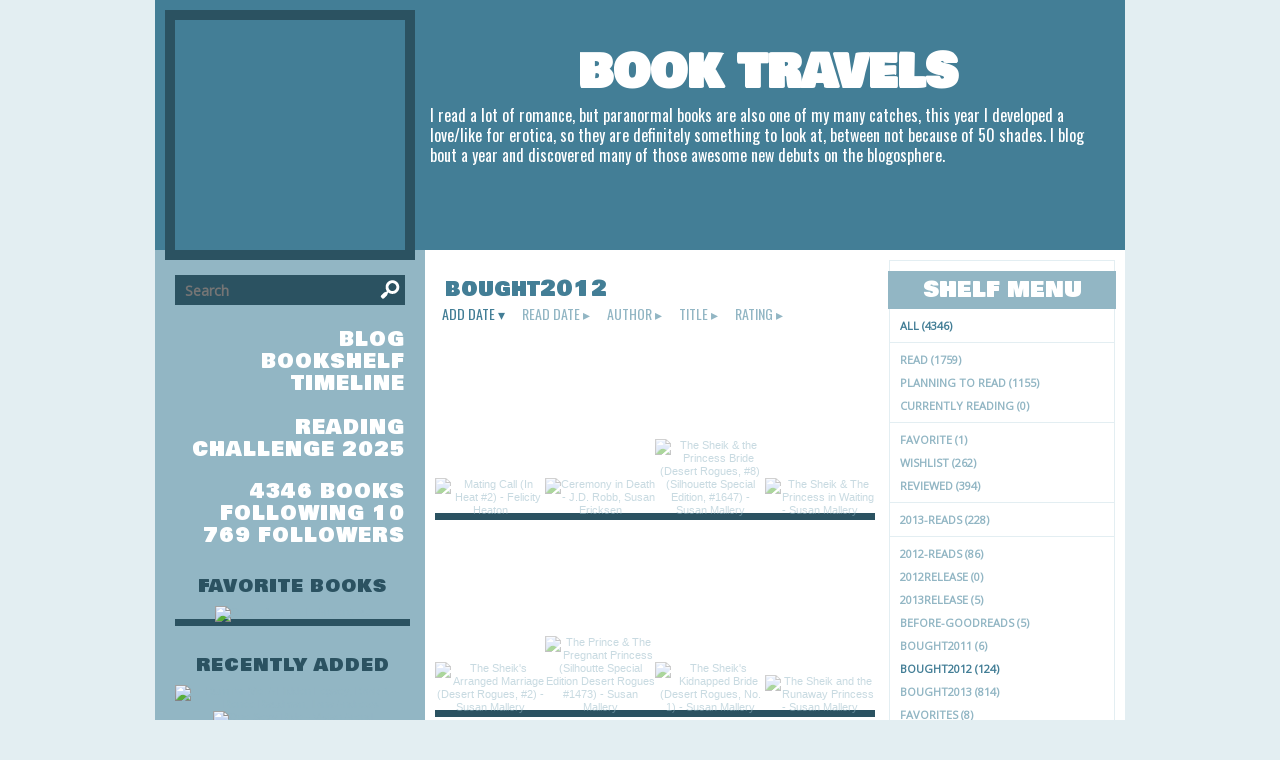

--- FILE ---
content_type: text/html; charset=UTF-8
request_url: http://booktravels.booklikes.com/shelf/168415/?page=1
body_size: 8835
content:
<!doctype html>
<html>
<head>

<meta http-equiv="Content-Type" content="text/html; charset=utf-8" />
<meta name="robots" content="index, follow" />
<meta name="revisit-after" content="1 days" />

<title>bought2012 - Shelf - Book Travels</title>      
<meta property="og:title" content="bought2012 - Shelf - Book Travels" />
<meta itemprop="name" content="bought2012 - Shelf - Book Travels" />     
<meta property="og:site_name" content="bought2012 - Shelf - Book Travels" />

<meta name="Description" content="Book Travels - book blog on BookLikes" />
<meta property="og:description" content="Book Travels - book blog on BookLikes" />
<meta itemprop="description" content="Book Travels - book blog on BookLikes" />

<meta property="og:image" content="http://booklikes.com/photo/crop/250/0/upload/avatar/59/61/2b7b899522e3983d3f148fa99efbc01a.jpg" />
<meta itemprop="image" content="http://booklikes.com/photo/crop/250/0/upload/avatar/59/61/2b7b899522e3983d3f148fa99efbc01a.jpg" />

<meta name="Keywords" content="Booklikes, Book Travels, booktravels" />

<meta property="og:type" content="blog" />

<meta name="twitter:card" content="summary" />
<meta name="twitter:site" content="@BookLikes" />
<meta name="twitter:url" content="http://booktravels.booklikes.com/shelf/168415/?page=1" />
<meta name="twitter:title" content="bought2012 - Shelf - Book Travels" />
<meta name="twitter:description" content="Book Travels - book blog on BookLikes" />

<link rel="icon" type="image" href="http://booklikes.com/photo/crop/25/25/upload/avatar/59/61/2b7b899522e3983d3f148fa99efbc01a.jpg"/>

<link rel="alternate" type="application/atom+xml" href="http://booktravels.booklikes.com/rss" title="Book Travels RSS"/>

<script type="text/javascript"> 
                                 (function(i,s,o,g,r,a,m){i['GoogleAnalyticsObject']=r;i[r]=i[r]||function(){
                                 (i[r].q=i[r].q||[]).push(arguments)},i[r].l=1*new Date();a=s.createElement(o),
                                 m=s.getElementsByTagName(o)[0];a.async=1;a.src=g;m.parentNode.insertBefore(a,m)
                                 })(window,document,'script','//www.google-analytics.com/analytics.js','ga');
                                 ga('create', 'UA-32199978-1', 'booklikes.com');                                 
                                 ga('send', 'pageview');
                                 </script>

<link href="http://booktravels.booklikes.com/theme/2efdc3b7b518bc614020c4e015919de8/fonts/bowlby_headers.css" rel="stylesheet" type="text/css" />
<link href="http://booktravels.booklikes.com/theme/2efdc3b7b518bc614020c4e015919de8/fonts/oswald_desc.css" rel="stylesheet" type="text/css" />
<link href="http://booktravels.booklikes.com/theme/2efdc3b7b518bc614020c4e015919de8/fonts/opensans_post.css" rel="stylesheet" type="text/css" />
<link href="http://booktravels.booklikes.com/theme/2efdc3b7b518bc614020c4e015919de8/fonts/oswald_small.css" rel="stylesheet" type="text/css" />

<link href="http://booktravels.booklikes.com/theme/2efdc3b7b518bc614020c4e015919de8/fonts/glob.css" rel="stylesheet" type="text/css" />

<link href="http://booktravels.booklikes.com/theme/2efdc3b7b518bc614020c4e015919de8/styles/blue.css" rel="stylesheet" type="text/css" />
<link href="http://booktravels.booklikes.com/theme/2efdc3b7b518bc614020c4e015919de8/style.css" rel="stylesheet" type="text/css" />

<style type="text/css">      

div.container { background-image: url('http://booktravels.booklikes.com/theme/2efdc3b7b518bc614020c4e015919de8/img/container-bg.png'); background-repeat: repeat; }a.facebook, a.twitter, a.google, a.youtube, a.pinterest, a.goodreads, a.f-facebook, a.f-twitter, a.f-google, a.f-youtube, a.f-pinterest, a.f-goodreads, span.f-facebook, span.f-twitter, span.f-google, span.f-youtube, span.f-pinterest, span.f-goodreads {background-image: url("http://booktravels.booklikes.com/theme/2efdc3b7b518bc614020c4e015919de8/img/socialmap.png"); background-repeat: no-repeat; }
div.search input[type=submit] {background-image: url("http://booktravels.booklikes.com/theme/2efdc3b7b518bc614020c4e015919de8/img/search.png"); background-position: 0 5px; background-repeat: no-repeat; }


</style>

<link href='http://fonts.googleapis.com/css?family=Bowlby+One+SC|Oswald|Open+Sans|Oswald' rel='stylesheet' type='text/css'>

</head>
<body><style type="text/css">
div#book-popup{top:10%;left:50%;padding:20px;z-index:20;width:750px;margin-left:-375px;background:#fff;border:1px solid rgba(0,0,0,0.2);-moz-box-shadow:0 0 10px 5px rgba(0,0,0,0.2);-webkit-box-shadow:0 0 10px 5px rgba(0,0,0,0.2);-o-box-shadow:0 0 10px 5px rgba(0,0,0,0.2);box-shadow:0 0 10px 5px rgba(0,0,0,0.2)}.set-bradius3tl{-moz-border-radius-topleft:3px;-webkit-border-top-left-radius:3px;border-top-left-radius:3px}.set-bradius3tr{-moz-border-radius-topright:3px;-webkit-border-top-right-radius:3px;border-top-right-radius:3px}.set-bradius3bl{-moz-border-radius-bottomleft:3px;-webkit-border-bottom-left-radius:3px;border-bottom-left-radius:3px}.set-bradius3br{-moz-border-radius-bottomright:3px;-webkit-border-bottom-right-radius:3px;border-bottom-right-radius:3px}div.book-popup-content,div.book-popup-content a{color:#333}div.book-popup-content,div.book-popup-options{font-family:"Helvetica Neue",Arial,Tahoma,Verdana,sans-serif!important}a.book-popup-close{top:-10px;right:-5px;font-size:20px;color:#333;font-weight:bold}a.book-popup-close:hover{color:#03794c}div.book-popup-cover{width:225px}div.book-popup-info{width:505px}div.book-popup-title{padding-top:10px;padding-right:30px;font-size:22px;font-weight:bold}div.book-popup-title a:hover{text-decoration:underline}div.book-popup-author{padding-top:13px;font-size:14px}div.book-popup-kind{padding-top:13px;font-size:14px;font-weight:bold}div.book-popup-rating{padding-top:13px;font-size:12px;color:#036d44;font-weight:bold}div.book-popup-rating img{margin-right:3px}div.book-popup-desc{padding-top:15px;font-size:14px;line-height:140%}div.book-popup-share{padding-top:15px}div.book-popup-share-link{font-size:11px;color:#ccc}div.book-popup-page{padding-top:15px}div.book-popup-page a{font-size:14px;color:#03794c;font-weight:bold}div.book-popup-page a:hover{text-decoration:underline}div.book-popup-review{line-height:19px}div.book-popup-review a{disply:inline-block;font-size:14px;color:#03794c;font-weight:bold;line-height:19px}div.book-popup-review a:hover{text-decoration:underline}div.book-popup-review img{margin:-5px 0 0 2px}div.book-popup-more{padding-top:30px}div.book-popup-options{padding-top:20px}div.book-popup-options a{padding:7px 15px;margin-right:5px;display:inline-block;background:#038050;border:1px solid #04623e;font-size:14px;font-weight:bold;color:#fff}div.book-affiliate{display:none;margin-top:25px}div.book-affiliate h6{margin-bottom:10px;font-size:14px;font-weight:bold}div.book-affiliate-entry:nth-child(even){background:#eee}div.book-affiliate-entry{padding:5px;font-size:12px}div.book-affiliate-entry-user{background:#ccc}div.book-affiliate-entry img{width:15px;height:15px;display:inline-block;margin-right:5px;vertical-align:middle}div.book-affiliate-entry strong{display:inline-block;width:45%}div.book-affiliate-entry span{display:inline-block;width:20%}div.book-affiliate-entry a{width:25%;display:inline-block;font-weight:bold;color:#038050;text-align:right;text-decoration:none}div.book-affiliate-entry a:hover{text-decoration:underline}.loader{position:absolute;z-index:999;width:50px;height:50px;-moz-transform:scale(0.6);-webkit-transform:scale(0.6);-ms-transform:scale(0.6);-o-transform:scale(0.6);transform:scale(0.6)}.loader div{position:absolute;background-color:#eee;height:9px;width:9px;-moz-border-radius:5px;-moz-animation-name:f_fadeG;-moz-animation-duration:1.04s;-moz-animation-iteration-count:infinite;-moz-animation-direction:linear;-webkit-border-radius:5px;-webkit-animation-name:f_fadeG;-webkit-animation-duration:1.04s;-webkit-animation-iteration-count:infinite;-webkit-animation-direction:linear;-ms-border-radius:5px;-ms-animation-name:f_fadeG;-ms-animation-duration:1.04s;-ms-animation-iteration-count:infinite;-ms-animation-direction:linear;-o-border-radius:5px;-o-animation-name:f_fadeG;-o-animation-duration:1.04s;-o-animation-iteration-count:infinite;-o-animation-direction:linear;border-radius:5px;animation-name:f_fadeG;animation-duration:1.04s;animation-iteration-count:infinite;animation-direction:linear}.loader-1{left:0;top:20px;-moz-animation-delay:.39s;-webkit-animation-delay:.39s;-ms-animation-delay:.39s;-o-animation-delay:.39s;animation-delay:.39s}.loader-2{left:6px;top:6px;-moz-animation-delay:.52s;-webkit-animation-delay:.52s;-ms-animation-delay:.52s;-o-animation-delay:.52s;animation-delay:.52s}.loader-3{left:20px;top:0;-moz-animation-delay:.65s;-webkit-animation-delay:.65s;-ms-animation-delay:.65s;-o-animation-delay:.65s;animation-delay:.65s}.loader-4{right:6px;top:6px;-moz-animation-delay:.78s;-webkit-animation-delay:.78s;-ms-animation-delay:.78s;-o-animation-delay:.78s;animation-delay:.78s}.loader-5{right:0;top:20px;-moz-animation-delay:.91s;-webkit-animation-delay:.91s;-ms-animation-delay:.91s;-o-animation-delay:.91s;animation-delay:.91s}.loader-6{right:6px;bottom:6px;-moz-animation-delay:1.04s;-webkit-animation-delay:1.04s;-ms-animation-delay:1.04s;-o-animation-delay:1.04s;animation-delay:1.04s}.loader-7{left:20px;bottom:0;-moz-animation-delay:1.17s;-webkit-animation-delay:1.17s;-ms-animation-delay:1.17s;-o-animation-delay:1.17s;animation-delay:1.17s}.loader-8{left:6px;bottom:6px;-moz-animation-delay:1.3s;-webkit-animation-delay:1.3s;-ms-animation-delay:1.3s;-o-animation-delay:1.3s;animation-delay:1.3s}@-moz-keyframes f_fadeG{0%{background-color:#000}100%{background-color:#eee}}@-webkit-keyframes f_fadeG{0%{background-color:#000}100%{background-color:#eee}}@-ms-keyframes f_fadeG{0%{background-color:#000}100%{background-color:#eee}}@-o-keyframes f_fadeG{0%{background-color:#000}100%{background-color:#eee}}@keyframes f_fadeG{0%{background-color:#000}100%{background-color:#eee}}
</style>
<div id="book-popup" class="set-abs" style="display: none;"></div><div id="book-loader" class="loader" style="display: none;"><div class="loader-1"></div><div class="loader-2"></div><div class="loader-3"></div><div class="loader-4"></div><div class="loader-4"></div><div class="loader-6"></div><div class="loader-7"></div><div class="loader-8"></div></div>
<script type="text/javascript">
window.addEventListener("click",function(a){bookPopupClose()},false);document.getElementById("book-popup").addEventListener("click",function(a){a.stopPropagation();return false},false);function bookPopupClose(){document.getElementById("book-popup").style.display="none"}function affiliateLoad(a,c,e){var b=1;var f=e.length;var g=document.getElementById("book-affiliate-list-"+a);g.innerHTML="";var d=setInterval(function(){var h=e[b];var i=new XMLHttpRequest();i.open("POST","/www/ajax.php",true);i.setRequestHeader("Content-type","application/x-www-form-urlencoded");i.setRequestHeader("X-Requested-With","XMLHttpRequest");var j="action=affiliate&idb="+a+"&idu="+c+"&ids="+h;i.onreadystatechange=function(){if(i.readyState==4&&i.status==200){var k=JSON.parse(i.responseText);if(!k[0]){return}k=k[0];g.innerHTML=g.innerHTML+k.html;document.getElementById("book-affiliate-"+a).style.display="block"}};i.send(j);b++;if(b==f){clearInterval(d)}},1000)}var bookId,bookNode,bookTimer,bookClick=0;function bookPopupClick(b,a){if(b.parentNode.tagName=="A"&&b.parentNode.href){return}bookClick=b.getAttribute("data-book");setTimeout(function(){bookClick=0},3000);clearTimeout(bookTimer);window.open(a)}function bookPopupMoveOut(){clearTimeout(bookTimer)}function bookPopupMove(a){var c=a.getAttribute("data-book");var b=a.getAttribute("data-aff");if(bookClick==c){return}bookId=c;bookNode=a.tagName;bookTimer=setTimeout(function(){if(!a.clientHeight&&!a.clientWidth){var f={x:a.children[0].offsetWidth,y:a.children[0].offsetHeight};var g=a.children[0].getBoundingClientRect()}else{var f={x:a.offsetWidth,y:a.offsetHeight};var g=a.getBoundingClientRect()}var e={x:window.pageXOffset||document.scrollLeft,y:window.pageYOffset||document.scrollTop};var d=document.getElementById("book-loader");d.style.display="block";d.style.top=(((f.y<50)?0:(Math.round(f.y/2)-25))+(isNaN(e.y)?0:parseInt(e.y))+(isNaN(g.top)?0:parseInt(g.top)))+"px";d.style.left=(((f.x<50)?0:(Math.round(f.x/2)-25))+(isNaN(e.x)?0:parseInt(e.x))+(isNaN(g.left)?0:parseInt(g.left)))+"px";bookPopup(c,"",b)},2000)}function bookPopupOld(c,a,b){bookPopup(c,"old",b)}function bookPopup(id,none,idaff){var ajax=new XMLHttpRequest();ajax.open("POST","/www/ajax.php",true);ajax.setRequestHeader("Content-type","application/x-www-form-urlencoded");ajax.setRequestHeader("X-Requested-With","XMLHttpRequest");var params="action=bookpopupb&id="+id;if(idaff){params+="&idaff="+idaff}if(none=="old"){params+="&old=1"}ajax.onreadystatechange=function(){if(ajax.readyState==4&&ajax.status==200){document.getElementById("book-loader").style.display="none";document.getElementById("book-popup").innerHTML=ajax.responseText;document.getElementById("book-popup").style.top=window.pageYOffset+25+"px";document.getElementById("book-popup").style.display="block";var scripts="";ajax.responseText.replace(/<script[^>]*>([\s\S]*?)<\/script>/gi,function(all,code){scripts+=code+"\n"});if(scripts){if(window.execScript){window.execScript(scripts)}else{eval(scripts)}}}};ajax.send(params)};
</script><div class="booklikes-iframe" style="position: fixed; top: 20px; right: 20px; background: none; z-index: 100;">
    <iframe src="http://booklikes.com/iframe?user=booktravels" frameborder="0" scrolling="no" width="375" height="25" style="background: none;"></iframe>    
</div>



<div class="container">
<div class="header">

<div class="avatar set-left set-rel" style="background-image: url('http://booklikes.com/photo/crop/250/250/upload/avatar/59/61/2b7b899522e3983d3f148fa99efbc01a.jpg'); background-position: center center; background-repeat: no-repeat;">
<a href="http://booktravels.booklikes.com"><img src="http://booktravels.booklikes.com/theme/2efdc3b7b518bc614020c4e015919de8/img/clear.png" width="230" height="230" alt="Book Travels" title="Book Travels" /></a>
</div>

<div class="header-title set-right">
<h1>
<a href="http://booktravels.booklikes.com">Book Travels</a></h1>

<h4>
<p>I read a lot of romance, but paranormal books are also one of my many catches, this year I developed a love/like for erotica, so they are definitely something to look at, between not because of 50 shades. I blog bout a year and discovered many of those awesome new debuts on the blogosphere.</p>
</h4>

</div>

<div class="set-clear"></div>

</div>

<div class="set-clear"></div>

<div class="side-right set-right">

<div class="bookshelf-menu set-right">

<div class="bookmenu-ribbon"><div class="bookmenu-title">Shelf Menu</div></div>

<div class="set-clear"></div>

<div class="bookmenu">

<a class="bookmenu-link bookmenu-active" href="http://booktravels.booklikes.com/shelf">All (4346)</a>
               
<div class="bookmenu-line"></div>
               
<a class="bookmenu-link" href="http://booktravels.booklikes.com/shelf/read">Read (1759)</a>
<a class="bookmenu-link" href="http://booktravels.booklikes.com/shelf/planningtoread">Planning to read (1155)</a>
<a class="bookmenu-link" href="http://booktravels.booklikes.com/shelf/currentlyreading">Currently reading (0)</a>

<div class="bookmenu-line"></div>

<a class="bookmenu-link" href="http://booktravels.booklikes.com/shelf/favorite-books">Favorite (1)</a>
<a class="bookmenu-link" href="http://booktravels.booklikes.com/shelf/wishlist">Wishlist (262)</a>
<a class="bookmenu-link" href="http://booktravels.booklikes.com/shelf/reviewed">Reviewed (394)</a>

<div class="bookmenu-line"></div>
<a class="bookmenu-link" href="http://booktravels.booklikes.com/shelf/168405/2013-reads">2013-reads (228)</a>

<div class="bookmenu-line"></div>

<a class="bookmenu-link" href="http://booktravels.booklikes.com/shelf/168422/2012-reads">2012-reads (86)</a>
<a class="bookmenu-link" href="http://booktravels.booklikes.com/shelf/17854/2012release">2012release (0)</a>
<a class="bookmenu-link" href="http://booktravels.booklikes.com/shelf/17855/2013release">2013release (5)</a>
<a class="bookmenu-link" href="http://booktravels.booklikes.com/shelf/168464/before-goodreads">before-goodreads (5)</a>
<a class="bookmenu-link" href="http://booktravels.booklikes.com/shelf/168436/bought2011">bought2011 (6)</a>
<a class="bookmenu-link bookmenu-active" href="http://booktravels.booklikes.com/shelf/168415/bought2012">bought2012 (124)</a>
<a class="bookmenu-link" href="http://booktravels.booklikes.com/shelf/168404/bought2013">bought2013 (814)</a>
<a class="bookmenu-link" href="http://booktravels.booklikes.com/shelf/168442/favorites">favorites (8)</a>
<a class="bookmenu-link" href="http://booktravels.booklikes.com/shelf/168412/free">free (40)</a>
<a class="bookmenu-link" href="http://booktravels.booklikes.com/shelf/168411/freebies">freebies (25)</a>
<a class="bookmenu-link" href="http://booktravels.booklikes.com/shelf/168414/from-author">from-author (44)</a>
<a class="bookmenu-link" href="http://booktravels.booklikes.com/shelf/168452/from-edelweiss">from-edelweiss (10)</a>
<a class="bookmenu-link" href="http://booktravels.booklikes.com/shelf/168410/from-netgalley">from-netgalley (124)</a>
<a class="bookmenu-link" href="http://booktravels.booklikes.com/shelf/168450/from-publisher">from-publisher (8)</a>
<a class="bookmenu-link" href="http://booktravels.booklikes.com/shelf/168429/harlequin">harlequin (26)</a>
<a class="bookmenu-link" href="http://booktravels.booklikes.com/shelf/168437/kensington">kensington (3)</a>
<a class="bookmenu-link" href="http://booktravels.booklikes.com/shelf/168421/lgbt">lgbt (2)</a>
<a class="bookmenu-link" href="http://booktravels.booklikes.com/shelf/168444/loose-id">loose-id (2)</a>
<a class="bookmenu-link" href="http://booktravels.booklikes.com/shelf/168435/magic">magic (6)</a>
<a class="bookmenu-link" href="http://booktravels.booklikes.com/shelf/168430/marriage">marriage (9)</a>
<a class="bookmenu-link" href="http://booktravels.booklikes.com/shelf/168418/menage">menage (9)</a>
<a class="bookmenu-link" href="http://booktravels.booklikes.com/shelf/168439/mystery">mystery (6)</a>
<a class="bookmenu-link" href="http://booktravels.booklikes.com/shelf/168438/mythology">mythology (3)</a>
<a class="bookmenu-link" href="http://booktravels.booklikes.com/shelf/168460/nanny">nanny (1)</a>
<a class="bookmenu-link" href="http://booktravels.booklikes.com/shelf/17857/netgalley">netgalley (149)</a>
<a class="bookmenu-link" href="http://booktravels.booklikes.com/shelf/168413/novella">novella (92)</a>
<a class="bookmenu-link" href="http://booktravels.booklikes.com/shelf/168431/paranormal-romance">paranormal-romance (5)</a>
<a class="bookmenu-link" href="http://booktravels.booklikes.com/shelf/168462/penguin-group-usa">penguin-group-usa (1)</a>
<a class="bookmenu-link" href="http://booktravels.booklikes.com/shelf/168458/pregnancy">pregnancy (2)</a>
<a class="bookmenu-link" href="http://booktravels.booklikes.com/shelf/168443/prince">prince (10)</a>
<a class="bookmenu-link" href="http://booktravels.booklikes.com/shelf/168456/randon-house">randon-house (1)</a>
<a class="bookmenu-link" href="http://booktravels.booklikes.com/shelf/168440/read-a-long">read-a-long (10)</a>
<a class="bookmenu-link" href="http://booktravels.booklikes.com/shelf/168427/read-a-thon">read-a-thon (20)</a>
<a class="bookmenu-link" href="http://booktravels.booklikes.com/shelf/168423/read-blog">read-blog (119)</a>
<a class="bookmenu-link" href="http://booktravels.booklikes.com/shelf/168417/read-next">read-next (4)</a>
<a class="bookmenu-link" href="http://booktravels.booklikes.com/shelf/168468/read2011">read2011 (13)</a>
<a class="bookmenu-link" href="http://booktravels.booklikes.com/shelf/168408/released2012">released2012 (228)</a>
<a class="bookmenu-link" href="http://booktravels.booklikes.com/shelf/168409/released2103">released2103 (63)</a>
<a class="bookmenu-link" href="http://booktravels.booklikes.com/shelf/168451/requested-review">requested-review (8)</a>
<a class="bookmenu-link" href="http://booktravels.booklikes.com/shelf/168406/review-next">review-next (15)</a>
<a class="bookmenu-link" href="http://booktravels.booklikes.com/shelf/168419/romances">romances (34)</a>
<a class="bookmenu-link" href="http://booktravels.booklikes.com/shelf/168432/samhain">samhain (5)</a>
<a class="bookmenu-link" href="http://booktravels.booklikes.com/shelf/168465/seriously-serious">seriously-serious (7)</a>
<a class="bookmenu-link" href="http://booktravels.booklikes.com/shelf/168455/sheikh-s">sheikh-s (10)</a>
<a class="bookmenu-link" href="http://booktravels.booklikes.com/shelf/168454/silhouette">silhouette (11)</a>
<a class="bookmenu-link" href="http://booktravels.booklikes.com/shelf/168463/soul-screamer">soul-screamer (2)</a>
<a class="bookmenu-link" href="http://booktravels.booklikes.com/shelf/168424/spicy">spicy (14)</a>
<a class="bookmenu-link" href="http://booktravels.booklikes.com/shelf/168426/sports">sports (1)</a>
<a class="bookmenu-link" href="http://booktravels.booklikes.com/shelf/168453/st-martins">st-martins (2)</a>
<a class="bookmenu-link" href="http://booktravels.booklikes.com/shelf/168466/super-seriously-serious">super-seriously-serious (4)</a>
<a class="bookmenu-link" href="http://booktravels.booklikes.com/shelf/168428/teacher">teacher (4)</a>
<a class="bookmenu-link" href="http://booktravels.booklikes.com/shelf/168461/to-read-mystery">to-read-mystery (19)</a>
<a class="bookmenu-link" href="http://booktravels.booklikes.com/shelf/168448/to-read-paranormal">to-read-paranormal (15)</a>
<a class="bookmenu-link" href="http://booktravels.booklikes.com/shelf/168467/to-read-portuguese">to-read-portuguese (10)</a>
<a class="bookmenu-link" href="http://booktravels.booklikes.com/shelf/168445/to-read-romance">to-read-romance (141)</a>
<a class="bookmenu-link" href="http://booktravels.booklikes.com/shelf/168446/to-read-this-week">to-read-this-week (3)</a>
<a class="bookmenu-link" href="http://booktravels.booklikes.com/shelf/168449/to-read-young-adult">to-read-young-adult (15)</a>
<a class="bookmenu-link" href="http://booktravels.booklikes.com/shelf/168457/unbreaking-the-shelves">unbreaking-the-shelves (13)</a>
<a class="bookmenu-link" href="http://booktravels.booklikes.com/shelf/168425/uniform">uniform (9)</a>
<a class="bookmenu-link" href="http://booktravels.booklikes.com/shelf/168441/urban-fantasy">urban-fantasy (11)</a>
<a class="bookmenu-link" href="http://booktravels.booklikes.com/shelf/168434/vampires">vampires (4)</a>
<a class="bookmenu-link" href="http://booktravels.booklikes.com/shelf/168447/waiting-2012">waiting-2012 (35)</a>
<a class="bookmenu-link" href="http://booktravels.booklikes.com/shelf/168416/waiting-2013">waiting-2013 (128)</a>
<a class="bookmenu-link" href="http://booktravels.booklikes.com/shelf/168407/waiting-2014">waiting-2014 (47)</a>
<a class="bookmenu-link" href="http://booktravels.booklikes.com/shelf/17858/waiting2012">waiting2012 (5)</a>
<a class="bookmenu-link" href="http://booktravels.booklikes.com/shelf/17856/waiting2013">waiting2013 (0)</a>
<a class="bookmenu-link" href="http://booktravels.booklikes.com/shelf/168433/werewolves">werewolves (5)</a>
<a class="bookmenu-link" href="http://booktravels.booklikes.com/shelf/168459/witches">witches (2)</a>
<a class="bookmenu-link" href="http://booktravels.booklikes.com/shelf/168420/young-adult">young-adult (8)</a>

<div class="bookmenu-line set-hide"></div>


<a class="bookmenu-link set-hide" href="http://booktravels.booklikes.com/shelf/unshelved">Unshelved (2801)</a>

</div>

</div>

<div class="bookshelf set-left">

<div class="post-title">bought2012</div>

<div class="shelf-order">
<a class="shelf-order-desc" href="?by=date&order=asc">add date</a>
<a class="shelf-order" href="?by=dater&order=asc">read date</a>
<a class="shelf-order" href="?by=author&order=asc">author</a>
<a class="shelf-order" href="?by=title&order=asc">title</a>
<a class="shelf-order" href="?by=rating&order=asc">rating</a>
</div>

<div class="shelf-books-entry set-left set-rel">


<div class="shelf-books-entry-cover-unrated set-abs">
<a href="http://booklikes.com/mating-call-in-heat-2-felicity-heaton/book,6082000" target="_blank">
<img src="http://booklikes.com/photo/max/100/155/upload/books/d/d/ddb35c3c5c286c777c5c47ca813dea0b.jpg"  onclick="bookPopupClick(this, 'http://booklikes.com/mating-call-in-heat-2-felicity-heaton/book,6082000');"  data-book="6082000" data-aff="0" onmouseover="bookPopupMove(this);" onmouseout="bookPopupMoveOut(this);"  alt="Mating Call (In Heat #2) - Felicity Heaton"/>
</a>
</div>
</div>
<div class="shelf-books-entry set-left set-rel">


<div class="shelf-books-entry-cover-unrated set-abs">
<a href="http://booklikes.com/ceremony-in-death-j-d-robb-susan-ericksen/book,585432" target="_blank">
<img src="http://booklikes.com/photo/max/100/155/upload/books/16/96/54b9c000c286b91badf0d3c8bd01fdab.jpg"  onclick="bookPopupClick(this, 'http://booklikes.com/ceremony-in-death-j-d-robb-susan-ericksen/book,585432');"  data-book="585432" data-aff="0" onmouseover="bookPopupMove(this);" onmouseout="bookPopupMoveOut(this);"  alt="Ceremony in Death  - J.D. Robb, Susan Ericksen"/>
</a>
</div>
</div>
<div class="shelf-books-entry set-left set-rel">


<div class="shelf-books-entry-cover-unrated set-abs">
<a href="http://booklikes.com/the-sheik-the-princess-bride-desert-rogues-8-silhouette-special-edition-164/book,272187" target="_blank">
<img src="http://booklikes.com/photo/max/100/155/upload/books/25/79/87f2a11b86fe05bede7e7d554e06a931.jpg"  onclick="bookPopupClick(this, 'http://booklikes.com/the-sheik-the-princess-bride-desert-rogues-8-silhouette-special-edition-164/book,272187');"  data-book="272187" data-aff="0" onmouseover="bookPopupMove(this);" onmouseout="bookPopupMoveOut(this);"  alt="The Sheik &amp; the Princess Bride (Desert Rogues, #8) (Silhouette Special Edition, #1647) - Susan Mallery"/>
</a>
</div>
</div>
<div class="shelf-books-entry set-left set-rel">


<div class="shelf-books-entry-cover-unrated set-abs">
<a href="http://booklikes.com/the-sheik-the-princess-in-waiting-susan-mallery/book,1272655" target="_blank">
<img src="http://booklikes.com/photo/max/100/155/upload/books/45/90/8c0789d024c156997dfd40f4956b44c1.jpg"  onclick="bookPopupClick(this, 'http://booklikes.com/the-sheik-the-princess-in-waiting-susan-mallery/book,1272655');"  data-book="1272655" data-aff="0" onmouseover="bookPopupMove(this);" onmouseout="bookPopupMoveOut(this);"  alt="The Sheik &amp; The Princess in Waiting - Susan Mallery"/>
</a>
</div>
</div>
<div class="shelf-books-entry set-left set-rel">


<div class="shelf-books-entry-cover-unrated set-abs">
<a href="http://booklikes.com/the-sheik-s-arranged-marriage-desert-rogues-2-susan-mallery/book,1230173" target="_blank">
<img src="http://booklikes.com/photo/max/100/155/upload/books/74/87/48cd1b05c5fd3219a9cc2d9282e7714b.jpg"  onclick="bookPopupClick(this, 'http://booklikes.com/the-sheik-s-arranged-marriage-desert-rogues-2-susan-mallery/book,1230173');"  data-book="1230173" data-aff="0" onmouseover="bookPopupMove(this);" onmouseout="bookPopupMoveOut(this);"  alt="The Sheik's Arranged Marriage (Desert Rogues, #2) - Susan Mallery"/>
</a>
</div>
</div>
<div class="shelf-books-entry set-left set-rel">


<div class="shelf-books-entry-cover-unrated set-abs">
<a href="http://booklikes.com/the-prince-the-pregnant-princess-silhoutte-special-edition-desert-rogues-14/book,12357728" target="_blank">
<img src="http://booklikes.com/photo/max/100/155/upload/books/95/84/1d94a0d4374e8eaac0fa6b2849a75b0a.jpg"  onclick="bookPopupClick(this, 'http://booklikes.com/the-prince-the-pregnant-princess-silhoutte-special-edition-desert-rogues-14/book,12357728');"  data-book="12357728" data-aff="0" onmouseover="bookPopupMove(this);" onmouseout="bookPopupMoveOut(this);"  alt="The Prince &amp; The Pregnant Princess (Silhoutte Special Edition Desert Rogues #1473) - Susan Mallery"/>
</a>
</div>
</div>
<div class="shelf-books-entry set-left set-rel">


<div class="shelf-books-entry-cover-unrated set-abs">
<a href="http://booklikes.com/the-sheik-s-kidnapped-bride-desert-rogues-no-1-susan-mallery/book,12429410" target="_blank">
<img src="http://booklikes.com/photo/max/100/155/upload/books/d/4/azure_d4b2dce3cbc7dff1b3603ebec159c305.jpg"  onclick="bookPopupClick(this, 'http://booklikes.com/the-sheik-s-kidnapped-bride-desert-rogues-no-1-susan-mallery/book,12429410');"  data-book="12429410" data-aff="0" onmouseover="bookPopupMove(this);" onmouseout="bookPopupMoveOut(this);"  alt="The Sheik's Kidnapped Bride (Desert Rogues, No. 1) - Susan Mallery"/>
</a>
</div>
</div>
<div class="shelf-books-entry set-left set-rel">


<div class="shelf-books-entry-cover-unrated set-abs">
<a href="http://booklikes.com/the-sheik-and-the-runaway-princess-susan-mallery/book,2096245" target="_blank">
<img src="http://booklikes.com/photo/max/100/155/upload/books/84/99/785c570aae64608a3a9f220ffd44340d.jpg"  onclick="bookPopupClick(this, 'http://booklikes.com/the-sheik-and-the-runaway-princess-susan-mallery/book,2096245');"  data-book="2096245" data-aff="0" onmouseover="bookPopupMove(this);" onmouseout="bookPopupMoveOut(this);"  alt="The Sheik and the Runaway Princess - Susan Mallery"/>
</a>
</div>
</div>
<div class="shelf-books-entry set-left set-rel">


<div class="shelf-books-entry-cover-unrated set-abs">
<a href="http://booklikes.com/the-sheik-s-secret-bride-desert-rogues-3-susan-mallery/book,2352083" target="_blank">
<img src="http://booklikes.com/photo/max/100/155/upload/books/7/19/577563f6d72d88918ace1bb6013e839a.jpg"  onclick="bookPopupClick(this, 'http://booklikes.com/the-sheik-s-secret-bride-desert-rogues-3-susan-mallery/book,2352083');"  data-book="2352083" data-aff="0" onmouseover="bookPopupMove(this);" onmouseout="bookPopupMoveOut(this);"  alt="The Sheik's Secret Bride (Desert Rogues, #3) - Susan Mallery"/>
</a>
</div>
</div>
<div class="shelf-books-entry set-left set-rel">


<div class="shelf-books-entry-cover-unrated set-abs">
<a href="http://booklikes.com/the-sheik-and-the-virgin-secretary-desert-rogues-10-susan-mallery/book,1642978" target="_blank">
<img src="http://booklikes.com/photo/max/100/155/upload/books/72/93/962b48661b5e7e75c64b3da6bc2af71b.jpg"  onclick="bookPopupClick(this, 'http://booklikes.com/the-sheik-and-the-virgin-secretary-desert-rogues-10-susan-mallery/book,1642978');"  data-book="1642978" data-aff="0" onmouseover="bookPopupMove(this);" onmouseout="bookPopupMoveOut(this);"  alt="The Sheik and the Virgin Secretary (Desert Rogues, #10) - Susan Mallery"/>
</a>
</div>
</div>
<div class="shelf-books-entry set-left set-rel">


<div class="shelf-books-entry-cover-unrated set-abs">
<a href="http://booklikes.com/the-sheik-and-the-virgin-princess-desert-rogues-5-susan-mallery/book,1134062" target="_blank">
<img src="http://booklikes.com/photo/max/100/155/upload/books/7/0/azure_704a7c7c40b9d477faa368e755a5c4fa.jpg"  onclick="bookPopupClick(this, 'http://booklikes.com/the-sheik-and-the-virgin-princess-desert-rogues-5-susan-mallery/book,1134062');"  data-book="1134062" data-aff="0" onmouseover="bookPopupMove(this);" onmouseout="bookPopupMoveOut(this);"  alt="The Sheik and the Virgin Princess (Desert Rogues, #5) - Susan Mallery"/>
</a>
</div>
</div>
<div class="shelf-books-entry set-left set-rel">


<div class="shelf-books-entry-cover-unrated set-abs">
<a href="http://booklikes.com/the-sheik-the-bride-who-said-no-desert-rogues-9-susan-mallery/book,2351342" target="_blank">
<img src="http://booklikes.com/photo/max/100/155/upload/books/31/30/5be9097b1ea06376cd502fa724ec4517.jpg"  onclick="bookPopupClick(this, 'http://booklikes.com/the-sheik-the-bride-who-said-no-desert-rogues-9-susan-mallery/book,2351342');"  data-book="2351342" data-aff="0" onmouseover="bookPopupMove(this);" onmouseout="bookPopupMoveOut(this);"  alt="The Sheik &amp; The Bride Who Said No (Desert Rogues, #9) - Susan Mallery"/>
</a>
</div>
</div>
<div class="shelf-books-entry set-left set-rel">


<div class="shelf-books-entry-cover-unrated set-abs">
<a href="http://booklikes.com/lucky-break-kelley-vitollo/book,12497420" target="_blank">
<img src="http://booklikes.com/photo/max/100/155/upload/books/90/51/34d952dfbcbcabb7b9e7a96b8789cfad.jpg"  onclick="bookPopupClick(this, 'http://booklikes.com/lucky-break-kelley-vitollo/book,12497420');"  data-book="12497420" data-aff="0" onmouseover="bookPopupMove(this);" onmouseout="bookPopupMoveOut(this);"  alt="Lucky Break - Kelley Vitollo"/>
</a>
</div>
</div>
<div class="shelf-books-entry set-left set-rel">


<div class="shelf-books-entry-cover-unrated set-abs">
<a href="http://booklikes.com/all-grown-up-harlequin-desire-janice-maynard/book,12485808" target="_blank">
<img src="http://booklikes.com/photo/max/100/155/upload/books/30/15/d247c863e2be3ab0907cf774e862c832.jpg"  onclick="bookPopupClick(this, 'http://booklikes.com/all-grown-up-harlequin-desire-janice-maynard/book,12485808');"  data-book="12485808" data-aff="0" onmouseover="bookPopupMove(this);" onmouseout="bookPopupMoveOut(this);"  alt="All Grown Up (Harlequin Desire) - Janice Maynard"/>
</a>
</div>
</div>
<div class="shelf-books-entry set-left set-rel">


<div class="shelf-books-entry-cover-unrated set-abs">
<a href="http://booklikes.com/trouble-in-texas-katie-lane/book,9363958" target="_blank">
<img src="http://booklikes.com/photo/max/100/155/upload/books/73/84/0b6e749e73f8e69a3df82ab37fbe6e56.jpg"  onclick="bookPopupClick(this, 'http://booklikes.com/trouble-in-texas-katie-lane/book,9363958');"  data-book="9363958" data-aff="0" onmouseover="bookPopupMove(this);" onmouseout="bookPopupMoveOut(this);"  alt="Trouble in Texas - Katie Lane"/>
</a>
</div>
</div>
<div class="shelf-books-entry set-left set-rel">

<div class="shelf-books-entry-cover set-abs">
<div class="shelf-books-entry-rating">
<img src="http://booktravels.booklikes.com/theme/2efdc3b7b518bc614020c4e015919de8/img/star_small.png" /> <img src="http://booktravels.booklikes.com/theme/2efdc3b7b518bc614020c4e015919de8/img/star_small.png" /> <img src="http://booktravels.booklikes.com/theme/2efdc3b7b518bc614020c4e015919de8/img/star_small.png" /> <img src="http://booktravels.booklikes.com/theme/2efdc3b7b518bc614020c4e015919de8/img/star_small.png" /> </div>
<a href="http://booklikes.com/holiday-bound-jaci-burton/book,5999372" target="_blank">
<img src="http://booklikes.com/photo/max/100/155/upload/books/49/90/3ddbc152967006749435a234db62a18c.jpg"  onclick="bookPopupClick(this, 'http://booklikes.com/holiday-bound-jaci-burton/book,5999372');"  data-book="5999372" data-aff="0" onmouseover="bookPopupMove(this);" onmouseout="bookPopupMoveOut(this);"  alt="Holiday Bound - Jaci Burton"/>
</a>
</div>

<div class="shelf-books-entry-cover-unrated set-abs">
<a href="http://booklikes.com/holiday-bound-jaci-burton/book,5999372" target="_blank">
<img src="http://booklikes.com/photo/max/100/155/upload/books/49/90/3ddbc152967006749435a234db62a18c.jpg"  onclick="bookPopupClick(this, 'http://booklikes.com/holiday-bound-jaci-burton/book,5999372');"  data-book="5999372" data-aff="0" onmouseover="bookPopupMove(this);" onmouseout="bookPopupMoveOut(this);"  alt="Holiday Bound - Jaci Burton"/>
</a>
</div>
</div>
<div class="shelf-books-entry set-left set-rel">

<div class="shelf-books-entry-cover set-abs">
<div class="shelf-books-entry-rating">
<img src="http://booktravels.booklikes.com/theme/2efdc3b7b518bc614020c4e015919de8/img/star_small.png" /> <img src="http://booktravels.booklikes.com/theme/2efdc3b7b518bc614020c4e015919de8/img/star_small.png" /> <img src="http://booktravels.booklikes.com/theme/2efdc3b7b518bc614020c4e015919de8/img/star_small.png" /> <img src="http://booktravels.booklikes.com/theme/2efdc3b7b518bc614020c4e015919de8/img/star_small.png" /> </div>
<a href="http://booklikes.com/merry-sexy-christmas-overtime-loveex-mas-reuniona-holiday-affair-beverly-je/book,9399092" target="_blank">
<img src="http://booklikes.com/photo/max/100/155/upload/books/87/69/c333c48983b009e8e0546856a9850f24.jpg"  onclick="bookPopupClick(this, 'http://booklikes.com/merry-sexy-christmas-overtime-loveex-mas-reuniona-holiday-affair-beverly-je/book,9399092');"  data-book="9399092" data-aff="0" onmouseover="bookPopupMove(this);" onmouseout="bookPopupMoveOut(this);"  alt="Merry Sexy Christmas: Overtime LoveEX-mas ReunionA Holiday Affair - Beverly Jenkins, Kayla Perrin, Maureen Smith"/>
</a>
</div>

<div class="shelf-books-entry-cover-unrated set-abs">
<a href="http://booklikes.com/merry-sexy-christmas-overtime-loveex-mas-reuniona-holiday-affair-beverly-je/book,9399092" target="_blank">
<img src="http://booklikes.com/photo/max/100/155/upload/books/87/69/c333c48983b009e8e0546856a9850f24.jpg"  onclick="bookPopupClick(this, 'http://booklikes.com/merry-sexy-christmas-overtime-loveex-mas-reuniona-holiday-affair-beverly-je/book,9399092');"  data-book="9399092" data-aff="0" onmouseover="bookPopupMove(this);" onmouseout="bookPopupMoveOut(this);"  alt="Merry Sexy Christmas: Overtime LoveEX-mas ReunionA Holiday Affair - Beverly Jenkins, Kayla Perrin, Maureen Smith"/>
</a>
</div>
</div>
<div class="shelf-books-entry set-left set-rel">


<div class="shelf-books-entry-cover-unrated set-abs">
<a href="http://booklikes.com/jungle-freakn-bride-eve-langlais/book,9627279" target="_blank">
<img src="http://booklikes.com/photo/max/100/155/upload/books/9/5/84044d5f831dfbdc76c8818b090cf163.jpg"  onclick="bookPopupClick(this, 'http://booklikes.com/jungle-freakn-bride-eve-langlais/book,9627279');"  data-book="9627279" data-aff="0" onmouseover="bookPopupMove(this);" onmouseout="bookPopupMoveOut(this);"  alt="Jungle Freakn' Bride - Eve Langlais"/>
</a>
</div>
</div>
<div class="shelf-books-entry set-left set-rel">


<div class="shelf-books-entry-cover-unrated set-abs">
<a href="http://booklikes.com/on-a-snowy-christmas-night-debbi-rawlins/book,9396999" target="_blank">
<img src="http://booklikes.com/photo/max/100/155/upload/books/8/46/b04b689718886d122d8258ec86096f15.jpg"  onclick="bookPopupClick(this, 'http://booklikes.com/on-a-snowy-christmas-night-debbi-rawlins/book,9396999');"  data-book="9396999" data-aff="0" onmouseover="bookPopupMove(this);" onmouseout="bookPopupMoveOut(this);"  alt="On a Snowy Christmas Night - Debbi Rawlins"/>
</a>
</div>
</div>
<div class="shelf-books-entry set-left set-rel">


<div class="shelf-books-entry-cover-unrated set-abs">
<a href="http://booklikes.com/the-next-always-macleod-andrews-nora-roberts/book,6960997" target="_blank">
<img src="http://booklikes.com/photo/max/100/155/upload/books/1/a/azure_1a0fbfa966b0e42a766d7649ebba4b0b.jpg"  onclick="bookPopupClick(this, 'http://booklikes.com/the-next-always-macleod-andrews-nora-roberts/book,6960997');"  data-book="6960997" data-aff="0" onmouseover="bookPopupMove(this);" onmouseout="bookPopupMoveOut(this);"  alt="The Next Always - MacLeod Andrews, Nora Roberts"/>
</a>
</div>
</div>

<div class="set-clear"></div>

<div class="shelf-navigation">



<a class="shelf-navigation-active" href="?page=1">1</a>

               


<a  href="?page=2">2</a>

               


<a  href="?page=3">3</a>

               



 ...                


<a  href="?page=5">5</a>

               


<a  href="?page=6">6</a>

               


<a  href="?page=7">7</a>

               
</div>


<div class="set-clear"></div>

</div>

<div class="set-clear"></div>

</div>

<div class="side-left set-left">

<div class="social-media set-hide">
<div class="facebook"><span class="f-facebook"></span></div><div class="twitter"><span class="f-twitter"></span></div><div class="google"><span class="f-google"></span></div><div class="youtube"><span class="f-youtube"></span></div><div class="pinterest"><span class="f-pinterest"></span></div><div class="goodreads"><span class="f-goodreads"></span></div></div>

<div class="search">
<form method="post" action="http://booktravels.booklikes.com/blog">
<input type="text" value="" name="search" placeholder="Search" />
<input type="submit" value="" />
</form>
</div>

<div class="set-clear"></div>


<div class="menu-links text-right">
<span><a href="http://booktravels.booklikes.com/blog">blog</a></span><span><a href="http://booktravels.booklikes.com/shelf">bookshelf</a></span><span><a href="http://booktravels.booklikes.com/timeline">timeline</a></span><span>&nbsp;</span>
<span><a href="http://booklikes.com/apps/reading-challenge/16471/2025">Reading Challenge 2025</a></span>
</div>

<div class="menu-stats text-right">
<span><a href="http://booktravels.booklikes.com/shelf">4346 books</a></span><span><a href="/followings">following 10</a></span><span><a href="/followers">769 followers</a></span></div>


<div class="favourite-books">
<h3><a href="http://booktravels.booklikes.com/shelf/favorite-books">favorite books</a></h3>

<div class="favourites">

<div class="favourite-entry">
<a href="http://booklikes.com/opal-jennifer-l-armentrout/book,8117887" target="_blank"><img src="http://booklikes.com/photo/max/50/80/upload/books/8/b/8b40b326e2aa772232f764557e7f6afe.jpg"  onclick="bookPopupClick(this, 'http://booklikes.com/opal-jennifer-l-armentrout/book,8117887');"  data-book="8117887" data-aff="0" onmouseover="bookPopupMove(this);" onmouseout="bookPopupMoveOut(this);"  alt="Opal - Jennifer L. Armentrout" /></a>
</div>

</div>

<div class="set-clear"></div>

</div>

<div class="recently-added">
<h3><a href="http://booktravels.booklikes.com/shelf?by=date&order=desc">recently added</a></h3>

<div class="recently">
<div class="recently-entry">
<a href="http://booklikes.com/burn-for-me-a-hidden-legacy-book-1-renee-raudman-ilona-andrews/book,12964113" target="_blank"><img src="http://booklikes.com/photo/max/50/80/upload/books/f/6/f6301e2943711d96a251e9419383d1d2.jpg"  onclick="bookPopupClick(this, 'http://booklikes.com/burn-for-me-a-hidden-legacy-book-1-renee-raudman-ilona-andrews/book,12964113');"  data-book="12964113" data-aff="0" onmouseover="bookPopupMove(this);" onmouseout="bookPopupMoveOut(this);"  alt="Burn for Me: A Hidden Legacy, Book 1 - Renée Raudman, Ilona Andrews" /></a>
</div>
<div class="recently-entry">
<a href="http://booklikes.com/one-sexy-ride-vivian-arend/book,12114521" target="_blank"><img src="http://booklikes.com/photo/max/50/80/upload/books/4/84/df92c5da6a2d76b107777c4d94d0bfea.jpg"  onclick="bookPopupClick(this, 'http://booklikes.com/one-sexy-ride-vivian-arend/book,12114521');"  data-book="12114521" data-aff="0" onmouseover="bookPopupMove(this);" onmouseout="bookPopupMoveOut(this);"  alt="One Sexy Ride - Vivian Arend" /></a>
</div>
<div class="recently-entry">
<a href="http://booklikes.com/christmas-in-the-billionaire-s-bed-harlequin-desirethe-kavanaghs-of-silver-/book,12964110" target="_blank"><img src="http://booklikes.com/photo/max/50/80/upload/books/6/f/6f7c55d30ff0e10def16b95a66c62ef5.jpg"  onclick="bookPopupClick(this, 'http://booklikes.com/christmas-in-the-billionaire-s-bed-harlequin-desirethe-kavanaghs-of-silver-/book,12964110');"  data-book="12964110" data-aff="0" onmouseover="bookPopupMove(this);" onmouseout="bookPopupMoveOut(this);"  alt="Christmas in the Billionaire's Bed (Harlequin DesireThe Kavanaghs of Silver Glen) - Janice Maynard" /></a>
</div>
<div class="recently-entry">
<a href="http://booklikes.com/harry-potter-and-the-chamber-of-secrets-j-k-rowling-mary-grandpre/book,480" target="_blank"><img src="http://booklikes.com/photo/max/50/80/upload/books/32/66/ac8fe0ad611644bc502ef8e52e9bc475.jpeg"  onclick="bookPopupClick(this, 'http://booklikes.com/harry-potter-and-the-chamber-of-secrets-j-k-rowling-mary-grandpre/book,480');"  data-book="480" data-aff="0" onmouseover="bookPopupMove(this);" onmouseout="bookPopupMoveOut(this);"  alt="Harry Potter and the Chamber of Secrets - J.K. Rowling, Mary GrandPré" /></a>
</div>
</div>

<div class="set-clear"></div>

</div>




</div>

<div class="set-clear"></div>

</div>

<div class="set-clear"></div>

<div class="footer">

<div class="footer-social set-left">

<div class="footer-social-media set-hide">
<div class="f-facebook"><span class="f-facebook"></span></div><div class="f-twitter"><span class="f-twitter"></span></div><div class="f-google"><span class="f-google"></span></div><div class="f-youtube"><span class="f-youtube"></span></div><div class="f-pinterest"><span class="f-pinterest"></span></div><div class="f-goodreads"><span class="f-goodreads"></span></div></div>

</div>

<div class="footer-navigation">
<span><a href="http://booktravels.booklikes.com/blog">blog</a></span><span><a href="http://booktravels.booklikes.com/shelf">bookshelf</a></span><span><a href="http://booktravels.booklikes.com/timeline">timeline</a></span></div>

<div class="footer-stats">
<span><a href="http://booktravels.booklikes.com/shelf">4346 books</a></span><span><a href="/followings">following 10</a></span><span><a href="/followers">769 followers</a></span></div>

<div class="poweredby set-right">
<a href="http://booklikes.com" title="BookLikes">Powered by BookLikes &copy; 2015</a> | <a href="http://booktravels.booklikes.com/rss" title="RSS">RSS</a> | Theme designed by <a href="http://baelkina.booklikes.com" target="new">Baelkina</a>
</div>

</div>

</body>
</html>

--- FILE ---
content_type: text/css
request_url: http://booktravels.booklikes.com/theme/2efdc3b7b518bc614020c4e015919de8/fonts/bowlby_headers.css
body_size: 411
content:
/**** BOWLBY ONE SC ****/
div.header-title h1 a, div.menu-stats, div.menu-links, div.currently-reading h3, div.currently-reading h3 a, div.favourite-books h3, div.favourite-books h3 a, 
div.recently-added h3, div.recently-added h3 a, div.post-type, div.post-title, div.follow-name, div.post-content-more, div.posts-navigation, div.footer-navigation, div.footer-stats, div.footer-social, div.timeline-currently-title, div.timeline-thedate, div.bookmenu-title, div.shelf-navigation { font-family: 'Bowlby One SC', cursive; }

div.header-title h1 a { font-size: 45px; }
div.post-title, div.posts-navigation { font-size: 22.5px; }
div.post-type, div.post-content-more, div.bookmenu-title { font-size: 22px; }
div.follow-name { font-size: 21px; }
div.timeline-currently-title, div.menu-stats, div.menu-links { font-size: 20px; }
div.timeline-thedate, div.currently-reading h3, div.currently-reading h3 a, div.favourite-books h3, div.favourite-books h3 a, div.recently-added h3, div.recently-added h3 a, div.shelf-navigation, div.footer-navigation, div.footer-stats, div.footer-social { font-size: 18px; }

/**** POST TYPE CORRECTION ****/
div.post-type {
padding: 2px 0 0 10px;
}

div.footer { height: 125px; }

--- FILE ---
content_type: text/css
request_url: http://booktravels.booklikes.com/theme/2efdc3b7b518bc614020c4e015919de8/fonts/oswald_desc.css
body_size: 256
content:
/**** OSWALD ****/
div.header-title h4, div.header-title h4 a, div.blog-note, div.post-content .post-quote-content blockquote { font-family: 'Oswald', sans-serif; }

div.header-title h4, div.header-title h4 a { font-size: 16px; line-height: 1.3 !important; }
div.blog-note { font-size: 14px; line-height: 1.3 !important; padding: 5px 10px !important; }
div.post-content .post-quote-content blockquote { font-size: 20px; line-height: 1.3 !important; }
div.post-content .post-quote-content blockquote:before, div.post-content .post-quote-content blockquote:after { font-size: 2em; }
div.post-content .post-quote-content blockquote:before { top: 5px !important; }
div.post-content .post-quote-content blockquote:after { bottom: 17px !important; }

--- FILE ---
content_type: text/css
request_url: http://booktravels.booklikes.com/theme/2efdc3b7b518bc614020c4e015919de8/fonts/opensans_post.css
body_size: 230
content:
/**** OPEN SANS ****/
div.search input[type=text], div.post-quote-source, div.post-content, a.bookmenu-link { font-family: 'Open Sans', sans-serif; }
a.bookmenu-link, a.bookmenu-active { font-size: 11px; }
div.search input[type=text] { font-size: 14px; }
div.post-content { font-size: 15px; }
div.post-quote-source { font-size: 16px; }
div.post-content [onclick].spoiler { font-size: 11px; text-transform: uppercase; }

--- FILE ---
content_type: text/css
request_url: http://booktravels.booklikes.com/theme/2efdc3b7b518bc614020c4e015919de8/fonts/oswald_small.css
body_size: 223
content:
/**** OSWALD ****/
div.currently-progress, div.post-date, div.follow-date, div.post-source, div.post-tags a, div.timeline-currently-author, div.timeline-currently-progress, div.timeline-entry-title, div.shelf-order a { font-family: 'Oswald', cursive; }

div.currently-progress { font-size: 16px; font-weight: normal !important; }
div.post-date, div.follow-date, div.post-source, div.post-tags a, div.timeline-currently-author, div.timeline-currently-progress, div.timeline-entry-title, div.shelf-order a { font-size: 14px; font-weight: normal !important; }

--- FILE ---
content_type: text/css
request_url: http://booktravels.booklikes.com/theme/2efdc3b7b518bc614020c4e015919de8/fonts/glob.css
body_size: 156
content:
/**** GLOBAL ****/
body, div.poweredby { font-family: arial, verdana, sans-serif; }
body { font-size: 11px; }
div.post-content pre { font-size: 12px; }
div.poweredby, div.post-footer span { font-size: 10px; }

--- FILE ---
content_type: text/css
request_url: http://booktravels.booklikes.com/theme/2efdc3b7b518bc614020c4e015919de8/styles/blue.css
body_size: 1080
content:
/**** BLUE THEME STYLE SHEET ****/

/**** WHITE BG #FFF ****/
div.side-right, div.follow-ava, div.widgets, div.post-content .post-quote-content blockquote, div.post-content p.spoiler { background-color: #FFF; }

/**** WHITE TEXT #FFF ****/
div.header-title h1, div.header-title a, div.header-title h4, div.header-title h4 a, div.search input[type=text], div.menu-stats, div.menu-links, div.menu-stats a, div.menu-links a, div.currently-progress, div.post-type, div.post-type a:hover, div.post-footer span, div.footer a, div.footer-navigation, div.footer-stats, div.footer-social, div.timeline-thedate, div.bookmenu-title, div.bookmenu-title a:hover { color: #FFF; }

div.post-content .post-quote-content blockquote, div.post-content p.spoiler { border-color: #FFF; }


/**** BLACK TEXT #000 ****/
div.side-right, div.post-content p.spoiler, div.post-content blockquote, div.post-content blockquote p, div.post-content .post-quote-content blockquote p { color: #000; }

/**** DARK GREY TEXT ****/
div.post-content { color: #292929; }


/**** HEADER BG #437E96 ****/
div.header, div.footer, a.facebook:hover, a.twitter:hover, a.google:hover, a.youtube:hover, a.pinterest:hover, a.goodreads:hover, div#timeline-currently-left, div#timeline-currently-right { background-color: #437E96; }

/**** HEADER TEXT #437E96 ****/
div.post-title, div.follow-name, div.post-title a, div.follow-name a, div.post-date a:hover, div.follow-date a:hover, div.post-source a:hover, div.post-content-more, div.post-content a, div.post-content-more a, div.posts-navigation a, div.timeline-currently-title, div.shelf-navigation a.shelf-navigation-active, div.shelf-order a.shelf-order-desc, div.shelf-order a.shelf-order-asc, a.bookmenu-active { color: #437E96; }


/**** DARK BG #2B5261 ****/
div.search, div.search input[type=text], div.search input[type=submit], div.currently-progressbar span, div.timeline-currently-progressbar span, a.facebook, a.twitter, a.google, a.youtube, a.pinterest, a.goodreads, a.f-facebook, a.f-twitter, a.f-google, a.f-youtube, a.f-pinterest, a.f-goodreads, a.nosm { background-color: #2B5261; }

/**** DARK TEXT #2B5261 ****/
a:hover, div.blog-note, div.blog-note a:hover, div.menu-stats a:hover, div.menu-links a:hover, div.currently-reading h3, div.currently-reading h3 a, div.favourite-books h3, div.favourite-books h3 a, div.recently-added h3, div.recently-added h3 a, div.post-title a:hover, div.follow-name a:hover, div.post-date a, div.follow-date a, div.post-source a, div.post-date, div.follow-date, div.post-source, div.follow-date, div.post-content .post-quote-content blockquote, div.post-content a:hover, div.post-content-more a:hover, div.post-tags a, div.posts-navigation a:hover, div.footer a:hover, div.timeline-currently-author, div.timeline-currently-progress, div.timeline-entry-title, div.shelf-navigation a:hover, div.shelf-order a:hover, div.shelf-order a.shelf-order-desc:hover, div.shelf-order a.shelf-order-asc:hover, div.poweredby, div.poweredby a { color: #2B5261; }

/**** DARK BORDER #2B5261 ****/
div.avatar, div.favourite-books, div.recently-added, div.reading-noprogress, div.shelf-books-entry { border-color: #2B5261; }


/**** MEDIUM BG #92B6C4 ****/
div.container, div.side-left, div.post-review, div.ribbon, div.post-footer, div.timeline-ribbon, div.bookmenu-ribbon, div.social-media, div.facebook, div.twitter, div.google, div.youtube, div.pinterest, div.goodreads, a.f-facebook:hover, a.f-twitter:hover, a.f-google:hover, a.f-youtube:hover, a.f-pinterest:hover, a.f-goodreads:hover { background-color: #92B6C4; }

/**** MEDIUM TEXT #92B6C4 ****/
a, div.blog-note a, div.post-tags a:hover, div.shelf-navigation, div.shelf-navigation a, div.shelf-order a, div.poweredby a:hover { color: #92B6C4; }


/**** LIGHT BG #E3EEF2 ****/
body, div.blog-note, div.currently-progressbar, div.post-tags, div.timeline-currently-progressbar, div.post-content blockquote { background-color: #E3EEF2; }

/**** LIGHT TEXT #E3EEF2 ****/
div.post-type a, div.poweredby a:hover, div.bookmenu-title a { color: #E3EEF2; }

/**** LIGHT BORDER #E3EEF2 ****/
div.post, div.follow-ava, div.bookshelf-menu, div.bookmenu-line, div.timeline-currently-entry, div.post-content blockquote { border-color: #E3EEF2; }

--- FILE ---
content_type: text/css
request_url: http://booktravels.booklikes.com/theme/2efdc3b7b518bc614020c4e015919de8/style.css
body_size: 3080
content:
body {
margin: 0;
padding: 0;
line-height: 1.2;
}

a {
text-decoration: none;
cursor: pointer;
}

a > img {
border: 0;
}

[onclick] {
cursor: pointer;
}

*:focus {
outline: none;
}

div.container {
width: 970px;
margin: 0 auto;
background-image: url('img/container-bg.png');
background-repeat: repeat;
}

div.side-left {
height: 100%;
width: 270px;
margin-top: -10px;
}

div.side-right {
height: 100%;
width: 700px;
margin-top: -10px;
}

div.header {
margin: 0;
padding: 10px;
height: 230px;
}

div.avatar {
width: 230px;
height: 230px;
border-width: 10px;
border-style: solid;
}


div.header-title {
width: 695px;
height: 195px;
margin: 40px 0 0 0;
padding: 0;
}

div.header-title h1, div.header-title a {
text-align: center;
text-transform: uppercase;
text-decoration: none;
font-weight: bold;
vertical-align: bottom;
line-height: 1;
margin: 0px;
}

div.header-title h4 {
line-height: 1;
margin: 10px 10px 0 0;
padding: 0 10px;
font-weight: normal;
}

div.header-title h4 a {
line-height: 1;
font-weight: normal;
text-transform: none;
text-decoration: underline;
}

div.blog-note {
width: 210px;
margin: 10px 20px -10px 20px;
padding: 5px 10px 10px;
line-height: 1;
font-weight: normal;
}

div.blog-note p {
margin: 0;
}

div.social-media {
width: 270px;
height: 30px;
text-align: center;
margin: 20px 0 -15px 0;
padding: 0;
}

div.facebook, div.twitter, div.google, div.youtube, div.pinterest, div.goodreads {
height: 30px;
width: 35px;
display: inline-block;
}

a.facebook, a.twitter, a.google, a.youtube, a.pinterest, a.goodreads, a.f-facebook, a.f-twitter, a.f-google, a.f-youtube, a.f-pinterest, a.f-goodreads, span.f-facebook, span.f-twitter, span.f-google, span.f-youtube, span.f-pinterest, span.f-goodreads {
display: block;
height: 30px;
width: 30px;
border-radius: 15px;
}

a.facebook, a.f-facebook, span.f-facebook {background-position: 9px 5px;}
a.twitter, a.f-twitter, span.f-twitter {background-position: -29px 5px;}
a.google, a.f-google, span.f-google {background-position: -63px 5px;}
a.youtube, a.f-youtube, span.f-youtube {background-position: -94px 5px;}
a.pinterest, a.f-pinterest, span.f-pinterest {background-position: -125px 5px;}
a.goodreads, a.f-goodreads, span.f-goodreads {background-position: -156px 5px;}

div.search {
margin: 25px 20px 0 20px;
height: 30px;
}

div.search input[type=text] {
padding: 6px 0 4px 10px;
margin: 0;
width: 187px;
border: 0;
font-weight: bold;
}

div.search input[type=submit] {
border: 1px;
margin-bottom: 4px;
padding: 7px 25px 7px 0;
cursor: pointer;
float: right;
height: 30px;
}

div.menu-stats {
margin: 20px 20px 5px 20px;
line-height: 1.1;
font-weight: normal;
letter-spacing: 1px;
text-transform: uppercase;
}

div.menu-links {
width: 230px;
margin: 20px 20px 5px 20px;
line-height: 1.1;
font-weight: normal;
letter-spacing: 1px;
text-transform: uppercase;
}

div.menu-stats span, div.menu-links span, div.footer-navigation span, div.footer-stats span, div.footer-social span {
display: block;
}

div.currently-reading, div.favourite-books, div.recently-added {
width: 235px;
margin: 30px 20px 5px 20px;
text-align: center;
}

div.widgets {
width: 230px;
margin: 30px 20px 15px 20px;
padding: 15px 0 12px 0;
text-align: center;
border-radius: 5px;
}

div.recently-added {
margin-bottom: 15px;
}

div.currently-reading h3, div.currently-reading h3 a, div.favourite-books h3, div.favourite-books h3 a, div.recently-added h3, div.recently-added h3 a {
text-transform: uppercase;
letter-spacing: 1px;
line-height: 1.1;
font-weight: normal;
text-decoration: none;
margin-bottom: 10px;
}

div.currently-cover {
margin-top: 10px;
}

div.currently-progress {
font-weight: bold;
margin: 0;
padding: 0 10px;
text-transform: uppercase;
line-height: 1;
}

div.currently-progressbar {
width: 230px;
margin-bottom: 20px;
}

div.currently-progressbar span {
display: block;
height: 10px;
}

div.favourite-books, div.recently-added, div.reading-noprogress {
border-bottom-width: 7px;
border-bottom-style: solid;
}

div.favourites, div.recently, div.reading {
margin-top: 5px;
margin-bottom: -3px;
}

div.favourite-entry, div.recently-entry, div.currently-noprogress {
display: inline-block;
}

div.post {
margin: 18px 15px 20px 15px;
border-width: 1px;
border-style: solid;
}

div.post-review, div.ribbon {
width: 672px;
height: 38px;
text-align: right;
margin-top: 10px;
margin-left: -2px;
}

div.post-review img, div.post-footer img {
padding: 10px;
}

div.post-type {
float: left;
text-transform: uppercase;
line-height: normal;
}

div.follow {
margin: 0;
}

div.follow-ava {
padding: 2px;
margin: 0 10px;
border-width: 1px;
border-style: solid;
height: 50px;
width: 50px;
border-radius: 40px;
}

div.follow-ava img {
margin: 0;
padding: 0;
border-radius: 40px;
}

div.follow-name {
margin-top: 10px;
}

div.post-title {
padding: 10px 10px 0 10px;
margin-bottom: -5px;
font-weight: normal;
line-height: 1;
text-decoration: none;
}

div.follow-name {
padding: 10px 10px 0 10px;
margin-bottom: -5px;
font-weight: normal;
line-height: 1;
text-decoration: none;
}

div.post-date, div.follow-date, div.post-source {
padding: 5px 13px 0;
text-transform: uppercase;
font-weight: bold;
line-height: 1;
}

div.follow-date {
padding: 5px 13px 0;
text-transform: uppercase;
font-weight: bold;
line-height: 1;
}

div.post-source {
margin-left: -6px;
margin-bottom: -5px;
}

div.post-image {
padding: 5px 10px 0 10px;
margin: 0;
}

div.post-video {
padding: 25px 10px 0 10px;
text-align: center;
}

div.post-content .post-quote-content blockquote:before {
top: 10px;
left: 10px;
width: 10px;
height: 10px;
content: open-quote;
position: absolute;
font-weight: bold;
}

div.post-content .post-quote-content blockquote:after {
bottom: 8px;
right: 20px;
width: 10px;
height: 25px;
content: close-quote;
position: absolute;
font-weight: bold;
}

div.post-content .post-quote-content blockquote {
padding: 10px 40px;
margin: 10px 0 0 50px;
width: 460px;
position: relative;
quotes: '\201C' '\201D';
font-weight: normal;
line-height: 1;
border-radius: 15px;
clear: both;
}

div.post-content .post-quote-content blockquote p {
display: inline;
margin: 0;
padding: 0;
text-align: left;
}

div.post-content blockquote {
padding: 10px 20px;
margin: 15px 30px;
overflow: auto;
font-weight: normal;
border-width: 1px;
border-style: solid;
border-radius: 15px;
}

div.post-quote-source {
margin: 0;
padding: 0;
text-align: center;
}

div.post-quote-source p {
margin: 0 10px 0 75px;
}

div.post-quote-source p:before {
content: "\2015" "\00a0";
}

div.post-content {
font-weight: normal;
line-height: normal;
margin: 5px;
padding-right: 5px;
text-align: justify;
}

div.post-content pre {
font-family: monospace;
white-space: pre;
line-height: 1.5;
}

div.post-content img {
padding: 10px 15px 10px;
}

div.post-text-content {
padding: 10px 0 10px 0;
margin: 0;
}

div.post-content p {
padding: 0 5px 0 11px;
margin: 0;
}

div.post-content-more {
font-weight: normal;
line-height: 1;
text-align: center;
margin-top: 5px;
margin-bottom: 15px;
}

div.post-books {
padding: 10px 10px 0 10px;
text-align: center;
}

div.post-books img {
padding: 0;
margin: 0;
}

div.post-tags {
width: 663px;
margin-top: 10px;
padding: 5px 0 5px 5px;
}

div.post-tags a {
margin: 2px;
text-transform: uppercase;
text-decoration: none;
display: inline-block;
font-weight: bold;
line-height: 1;
padding-right: 5px;
}

div.post-footer {
width: 672px;
height: 38px;
margin-bottom: 10px;
margin-left: -2px;
}

div.post-footer span {
font-family: verdana, sans-serif;
}

div.social-tags {
width: 400px;
margin-top: 8px;
float: right;
}

div.fb-like, div.pin {
display: inline-block;
float: right;
margin: 0 20px 0 0;
padding: 0;
}

div.tweet, div.g-plus {
display: inline-block;
float: right;
margin-right: -15px;
padding: 0;
}

div.posts-navigation {
margin: 0 25px 35px 25px;
padding-bottom: 10px;
font-weight: normal;
line-height: 1;
}


div.footer {
width: 970px;
margin: 0 auto;
bottom: 0px;
}

div.footer-navigation {
padding-top: 30px;
width: 200px;
line-height: 1.1;
font-weight: 400;
letter-spacing: 1px;
text-align: center;
float: left;
}

div.footer-stats {
padding-top: 30px;
width: 353px;
line-height: 1.1;
font-weight: 400;
letter-spacing: 1px;
text-align: center;
float: left;
}

div.footer-social {
padding-top: 25px;
width: 297px;
line-height: 1.1;
font-weight: 400;
letter-spacing: 1px;
text-align: right;
padding-right: 70px;
}

div.footer-social span.divider {
display: inline;
}

div.footer-social-media {
width: 297px;
height: 30px;
text-align: center;
margin: 5px 0 0 0;
padding: 0;
}

div.f-facebook, div.f-twitter, div.f-google, div.f-youtube, div.f-pinterest, div.f-goodreads {
height: 30px;
width: 35px;
display: inline-block;
}

div.poweredby {
margin: 23px 15px 0 15px;
padding: 0;
text-align: left;
text-transform: uppercase;
display: inline-block;
}

div.timeline-header {
width: 647px;
padding: 0;
margin: 0;
}

div.timeline-currently {
width: 640px;
}

div#timeline-currently-left {
width: 16px;
height: 20px;
top: 83px;
left: -10px;
cursor: pointer;
z-index: 1;
}

div#timeline-currently-right {
width: 16px;
height: 20px;
top: 83px;
right: -14px;
cursor: pointer;
z-index: 1;
}

div.timeline-currently-scroll {
width: 640px;
height: 195px;
overflow: hidden;
}

div.timeline-currently-scroll-content {
height: 195px;
}

div.timeline-currently-entry {
width: 640px;
height: 190px;
margin-right: 50px;
}

div.timeline-currently-cover img {
margin: 10px;
padding: 0;
}

div.timeline-currently-info {
width: 630px;
padding-top: 10px;
}

div.timeline-currently-title {
text-align: left;
line-height: 1.1;
text-transform: uppercase;
padding: 0;
}             

div.timeline-currently-author, div.timeline-currently-progress, div.timeline-entry-title {
font-weight: bold;
text-transform: uppercase;
line-height: 1;
margin-bottom: 5px;
}

div.timeline-entry-title ul { 
list-style-type: disc;
list-style-position: inside;
margin-left: 15px;
}

div.timeline-entry-title ol { 
list-style-type: decimal;
list-style-position: inside;
margin-left: 15px;
}

div.timeline-entry-title ul ul, div.timeline-entry-title ol ul { 
list-style-type: circle;
list-style-position: inside;
margin-left: 15px;
}

div.timeline-entry-title ol ol, div.timeline-entry-title ul ol { 
list-style-type: lower-latin;
list-style-position: inside;
margin-left: 15px;
}

div.timeline-currently-progressbar {
width: 370px;
margin-bottom: 5px;
float: left;
}

div.timeline-currently-progressbar span {
display: block;
height: 25px;
}

div.timeline-ribbon {
width: 672px;
height: 30px;
text-align: right;
margin-top: 10px;
margin-left: -7px;
}

div.timeline-thedate {
padding: 2px 10px 0 10px;
text-transform: uppercase;
letter-spacing: .5px;
}

div.timeline-entry {
width: 650px;
}

div.timeline-entry-title {
margin-top: 5px;
top: 0;
}

div.timeline-entry-title img {
padding: 0;
margin: 5px 0 0 0;
}

span.mouseover span {
position: absolute;
left: -9999px;
}
span.mouseover:hover span {
left: auto;
margin-top: -15px;
margin-left: 10px;
}

span.mouseover span img {
padding: 0;
margin: 0;
border-radius: 40px;
}

div.bookshelf-menu {
width: 224px;
margin: 10px;
border-width: 1px;
border-style: solid;
}

div.bookmenu-ribbon {
width: 228px;
height: 38px;
margin-top: 10px;
margin-left: -2px;
}

div.bookmenu-title {
padding: 2px 0;
text-transform: uppercase;
text-align: center;
line-height: normal;
}

div.bookmenu {
margin: 5px 0 5px 10px;
}

div.bookmenu-line {
width: 224px;
margin: 5px 0 5px -10px;
border-bottom-width: 1px;
border-bottom-style: solid;
}

a.bookmenu-link {
padding: 5px 0px;
text-transform: uppercase;
text-decoration: none;
display: block;
font-weight: bold;
}

a.bookmenu-active {
font-weight: bold;
}

div.bookshelf {
width: 440px;
margin: 18px 0 10px 10px;
}

div.bookshelf-flipped {
width: 440px;
margin: 18px 10px 10px 0;
}

div.shelf-books-entry {
width: 110px;
height: 190px;
border-bottom-width: 7px;
border-bottom-style: solid;
}

div.shelf-books-entry-cover {
bottom: -4px;
width: 100%;
text-align: center;
}

div.shelf-books-entry-rating {
margin-bottom: 6px;
}

div.shelf-books-entry-cover-unrated {
bottom: -4px;
width: 100%;
text-align: center;
opacity: 0.5;
}

div.shelf-books-entry-cover-unrated:hover {
opacity: 1;
}

div.shelf-navigation {
margin: 35px 25px 25px;
padding-bottom: 10px;
font-weight: normal;
line-height: 1;
text-align: center;
}

div.shelf-order {
padding: 0 0 0 5px;
margin-top: 10px;
}

div.shelf-order a {
margin: 2px;
text-transform: uppercase;
text-decoration: none;
display: inline-block;
font-weight: bold;
line-height: 1;
padding-right: 10px;
}

div.shelf-order a:after {
content: '\0020 \25B8';
}

div.shelf-order a.shelf-order-desc:after {
content: '\0020 \25BE';
}

div.shelf-order a.shelf-order-asc:after {
content: '\0020 \25B4';
}

.set-break {
word-break: break-all;
word-wrap: break-word;
}

.set-center {
margin-left:auto !important;
margin-right:auto !important;
}

.set-left {
float: left;
}

.text-left {
text-align: left;
}

.set-right {
float: right;
}

.text-right {
text-align: right;
}

.set-fixed {
position: fixed;
}

.set-abs {
position: absolute;
}

.set-rel {
position: relative;
}

.set-top {
vertical-align: top;
}

.set-middle {
vertical-align: middle;
}

.set-bottom {
vertical-align: bottom;
}

.set-baseline {
vertical-align: baseline;
}

.set-clear {
clear: both;
height: 0px;
font-size: 0px;
line-height: 0px;
}

.set-hide {
display: none !important;
}

div, dl, dt, dd, ul, ol, li, h1, h2, h3, h4, h5, h6, pre, caption, form, fieldset, p, blockquote, span, a, img {
padding: 0px;
margin: 0px;
}

ul, ol {
list-style-position: inside;
margin-left: 15px;
}

div.booklikes-comments {
margin-left: -20px;
margin-top: -25px;
}

div.disqus-comments {
width: 660px;
margin-left: 20px;
margin-bottom: 5px;
}

div.facebook-comments {
width: 660px;
margin-left: 20px;
margin-top: 15px;
}

.button-white {
padding: 6px 10px;
display: inline-block;
height: 17px;
border: 1px solid #C0C0B6;
background: none repeat scroll 0% 0% #FFF;
font-size: 12px;
font-weight: bold;
line-height: 17px;
box-shadow: 0px 1px 2px 0px #CCC;
color: #03794C;
}

div.post-content [onclick].spoiler {
margin-left: 50px;
}

div.post-content p.spoiler {
padding: 10px 20px;
margin: 10px 40px 0;
border-width: 1px;
border-style: solid;
border-radius: 15px;
}